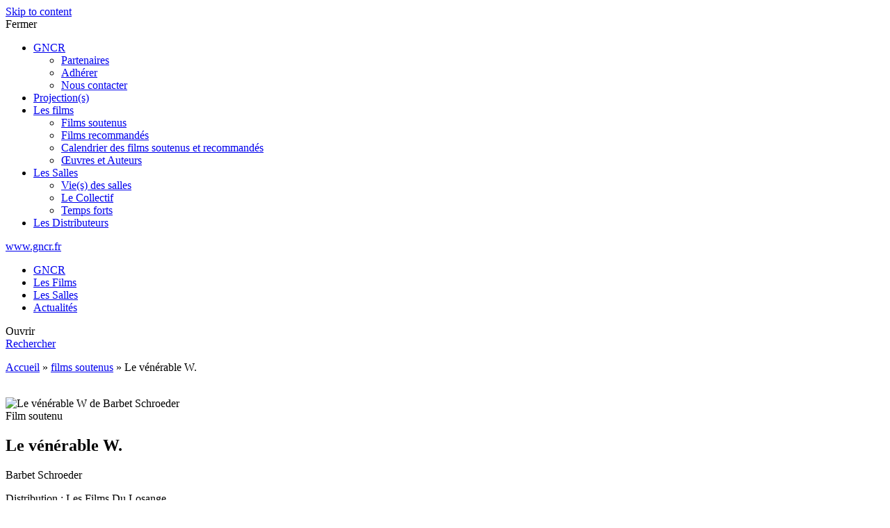

--- FILE ---
content_type: text/html; charset=UTF-8
request_url: https://www.gncr.fr/?films-soutenus=le-venerable-w
body_size: 20881
content:
<!doctype html>
<html lang="fr-FR">
<head>
	<meta charset="UTF-8">
	<meta name="viewport" content="width=device-width, initial-scale=1">
	<link rel="profile" href="https://gmpg.org/xfn/11">

	<meta name='robots' content='index, follow, max-image-preview:large, max-snippet:-1, max-video-preview:-1' />
	<style>img:is([sizes="auto" i], [sizes^="auto," i]) { contain-intrinsic-size: 3000px 1500px }</style>
	
	<!-- This site is optimized with the Yoast SEO plugin v25.9 - https://yoast.com/wordpress/plugins/seo/ -->
	<title>Le vénérable W. - www.gncr.fr</title>
	<link rel="canonical" href="https://www.gncr.fr/?films-soutenus=le-venerable-w" />
	<meta property="og:locale" content="fr_FR" />
	<meta property="og:type" content="article" />
	<meta property="og:title" content="Le vénérable W. - www.gncr.fr" />
	<meta property="og:description" content="En Birmanie, le « Vénérable W. » est un moine bouddhiste très influent. Partir à sa rencontre, c’est se retrouver au cœur du racisme quotidien, et observer comment l&rsquo;islamophobie et le discours haineux se transforment en violence et en destruction. Pourtant nous sommes dans un pays où 90% de la population est bouddhiste, religion fondée [&hellip;]" />
	<meta property="og:url" content="https://www.gncr.fr/?films-soutenus=le-venerable-w" />
	<meta property="og:site_name" content="www.gncr.fr" />
	<meta property="og:image" content="https://www.gncr.fr/wp-content/uploads/2020/02/venerableW-3.jpeg" />
	<meta property="og:image:width" content="1600" />
	<meta property="og:image:height" content="900" />
	<meta property="og:image:type" content="image/jpeg" />
	<meta name="twitter:card" content="summary_large_image" />
	<meta name="twitter:label1" content="Durée de lecture estimée" />
	<meta name="twitter:data1" content="16 minutes" />
	<script type="application/ld+json" class="yoast-schema-graph">{"@context":"https://schema.org","@graph":[{"@type":"WebPage","@id":"https://www.gncr.fr/?films-soutenus=le-venerable-w","url":"https://www.gncr.fr/?films-soutenus=le-venerable-w","name":"Le vénérable W. - www.gncr.fr","isPartOf":{"@id":"https://www.gncr.fr/#website"},"primaryImageOfPage":{"@id":"https://www.gncr.fr/?films-soutenus=le-venerable-w#primaryimage"},"image":{"@id":"https://www.gncr.fr/?films-soutenus=le-venerable-w#primaryimage"},"thumbnailUrl":"https://www.gncr.fr/wp-content/uploads/2020/02/venerableW-3.jpeg","datePublished":"2020-02-20T16:06:23+00:00","breadcrumb":{"@id":"https://www.gncr.fr/?films-soutenus=le-venerable-w#breadcrumb"},"inLanguage":"fr-FR","potentialAction":[{"@type":"ReadAction","target":["https://www.gncr.fr/?films-soutenus=le-venerable-w"]}]},{"@type":"ImageObject","inLanguage":"fr-FR","@id":"https://www.gncr.fr/?films-soutenus=le-venerable-w#primaryimage","url":"https://www.gncr.fr/wp-content/uploads/2020/02/venerableW-3.jpeg","contentUrl":"https://www.gncr.fr/wp-content/uploads/2020/02/venerableW-3.jpeg","width":1600,"height":900},{"@type":"BreadcrumbList","@id":"https://www.gncr.fr/?films-soutenus=le-venerable-w#breadcrumb","itemListElement":[{"@type":"ListItem","position":1,"name":"Accueil","item":"https://www.gncr.fr/"},{"@type":"ListItem","position":2,"name":"films soutenus","item":"https://www.gncr.fr/?post_type=films-soutenus"},{"@type":"ListItem","position":3,"name":"Le vénérable W."}]},{"@type":"WebSite","@id":"https://www.gncr.fr/#website","url":"https://www.gncr.fr/","name":"www.gncr.fr","description":"Un site utilisant WordPress","potentialAction":[{"@type":"SearchAction","target":{"@type":"EntryPoint","urlTemplate":"https://www.gncr.fr/?s={search_term_string}"},"query-input":{"@type":"PropertyValueSpecification","valueRequired":true,"valueName":"search_term_string"}}],"inLanguage":"fr-FR"}]}</script>
	<!-- / Yoast SEO plugin. -->


<link rel='dns-prefetch' href='//www.gncr.fr' />
<link rel="alternate" type="application/rss+xml" title="www.gncr.fr &raquo; Flux" href="https://www.gncr.fr/feed/" />
<link rel="alternate" type="application/rss+xml" title="www.gncr.fr &raquo; Flux des commentaires" href="https://www.gncr.fr/comments/feed/" />
<script type="text/javascript">
/* <![CDATA[ */
window._wpemojiSettings = {"baseUrl":"https:\/\/s.w.org\/images\/core\/emoji\/16.0.1\/72x72\/","ext":".png","svgUrl":"https:\/\/s.w.org\/images\/core\/emoji\/16.0.1\/svg\/","svgExt":".svg","source":{"concatemoji":"https:\/\/www.gncr.fr\/wp-includes\/js\/wp-emoji-release.min.js?ver=6.8.2"}};
/*! This file is auto-generated */
!function(s,n){var o,i,e;function c(e){try{var t={supportTests:e,timestamp:(new Date).valueOf()};sessionStorage.setItem(o,JSON.stringify(t))}catch(e){}}function p(e,t,n){e.clearRect(0,0,e.canvas.width,e.canvas.height),e.fillText(t,0,0);var t=new Uint32Array(e.getImageData(0,0,e.canvas.width,e.canvas.height).data),a=(e.clearRect(0,0,e.canvas.width,e.canvas.height),e.fillText(n,0,0),new Uint32Array(e.getImageData(0,0,e.canvas.width,e.canvas.height).data));return t.every(function(e,t){return e===a[t]})}function u(e,t){e.clearRect(0,0,e.canvas.width,e.canvas.height),e.fillText(t,0,0);for(var n=e.getImageData(16,16,1,1),a=0;a<n.data.length;a++)if(0!==n.data[a])return!1;return!0}function f(e,t,n,a){switch(t){case"flag":return n(e,"\ud83c\udff3\ufe0f\u200d\u26a7\ufe0f","\ud83c\udff3\ufe0f\u200b\u26a7\ufe0f")?!1:!n(e,"\ud83c\udde8\ud83c\uddf6","\ud83c\udde8\u200b\ud83c\uddf6")&&!n(e,"\ud83c\udff4\udb40\udc67\udb40\udc62\udb40\udc65\udb40\udc6e\udb40\udc67\udb40\udc7f","\ud83c\udff4\u200b\udb40\udc67\u200b\udb40\udc62\u200b\udb40\udc65\u200b\udb40\udc6e\u200b\udb40\udc67\u200b\udb40\udc7f");case"emoji":return!a(e,"\ud83e\udedf")}return!1}function g(e,t,n,a){var r="undefined"!=typeof WorkerGlobalScope&&self instanceof WorkerGlobalScope?new OffscreenCanvas(300,150):s.createElement("canvas"),o=r.getContext("2d",{willReadFrequently:!0}),i=(o.textBaseline="top",o.font="600 32px Arial",{});return e.forEach(function(e){i[e]=t(o,e,n,a)}),i}function t(e){var t=s.createElement("script");t.src=e,t.defer=!0,s.head.appendChild(t)}"undefined"!=typeof Promise&&(o="wpEmojiSettingsSupports",i=["flag","emoji"],n.supports={everything:!0,everythingExceptFlag:!0},e=new Promise(function(e){s.addEventListener("DOMContentLoaded",e,{once:!0})}),new Promise(function(t){var n=function(){try{var e=JSON.parse(sessionStorage.getItem(o));if("object"==typeof e&&"number"==typeof e.timestamp&&(new Date).valueOf()<e.timestamp+604800&&"object"==typeof e.supportTests)return e.supportTests}catch(e){}return null}();if(!n){if("undefined"!=typeof Worker&&"undefined"!=typeof OffscreenCanvas&&"undefined"!=typeof URL&&URL.createObjectURL&&"undefined"!=typeof Blob)try{var e="postMessage("+g.toString()+"("+[JSON.stringify(i),f.toString(),p.toString(),u.toString()].join(",")+"));",a=new Blob([e],{type:"text/javascript"}),r=new Worker(URL.createObjectURL(a),{name:"wpTestEmojiSupports"});return void(r.onmessage=function(e){c(n=e.data),r.terminate(),t(n)})}catch(e){}c(n=g(i,f,p,u))}t(n)}).then(function(e){for(var t in e)n.supports[t]=e[t],n.supports.everything=n.supports.everything&&n.supports[t],"flag"!==t&&(n.supports.everythingExceptFlag=n.supports.everythingExceptFlag&&n.supports[t]);n.supports.everythingExceptFlag=n.supports.everythingExceptFlag&&!n.supports.flag,n.DOMReady=!1,n.readyCallback=function(){n.DOMReady=!0}}).then(function(){return e}).then(function(){var e;n.supports.everything||(n.readyCallback(),(e=n.source||{}).concatemoji?t(e.concatemoji):e.wpemoji&&e.twemoji&&(t(e.twemoji),t(e.wpemoji)))}))}((window,document),window._wpemojiSettings);
/* ]]> */
</script>
<style id='wp-emoji-styles-inline-css' type='text/css'>

	img.wp-smiley, img.emoji {
		display: inline !important;
		border: none !important;
		box-shadow: none !important;
		height: 1em !important;
		width: 1em !important;
		margin: 0 0.07em !important;
		vertical-align: -0.1em !important;
		background: none !important;
		padding: 0 !important;
	}
</style>
<link rel='stylesheet' id='wp-block-library-css' href='https://www.gncr.fr/wp-includes/css/dist/block-library/style.min.css?ver=6.8.2' type='text/css' media='all' />
<style id='classic-theme-styles-inline-css' type='text/css'>
/*! This file is auto-generated */
.wp-block-button__link{color:#fff;background-color:#32373c;border-radius:9999px;box-shadow:none;text-decoration:none;padding:calc(.667em + 2px) calc(1.333em + 2px);font-size:1.125em}.wp-block-file__button{background:#32373c;color:#fff;text-decoration:none}
</style>
<style id='global-styles-inline-css' type='text/css'>
:root{--wp--preset--aspect-ratio--square: 1;--wp--preset--aspect-ratio--4-3: 4/3;--wp--preset--aspect-ratio--3-4: 3/4;--wp--preset--aspect-ratio--3-2: 3/2;--wp--preset--aspect-ratio--2-3: 2/3;--wp--preset--aspect-ratio--16-9: 16/9;--wp--preset--aspect-ratio--9-16: 9/16;--wp--preset--color--black: #000000;--wp--preset--color--cyan-bluish-gray: #abb8c3;--wp--preset--color--white: #ffffff;--wp--preset--color--pale-pink: #f78da7;--wp--preset--color--vivid-red: #cf2e2e;--wp--preset--color--luminous-vivid-orange: #ff6900;--wp--preset--color--luminous-vivid-amber: #fcb900;--wp--preset--color--light-green-cyan: #7bdcb5;--wp--preset--color--vivid-green-cyan: #00d084;--wp--preset--color--pale-cyan-blue: #8ed1fc;--wp--preset--color--vivid-cyan-blue: #0693e3;--wp--preset--color--vivid-purple: #9b51e0;--wp--preset--color--blue-primary: #00519e;--wp--preset--color--blue-secondary: #285FC7;--wp--preset--color--blue-hover: #30C5FF;--wp--preset--color--soutenu: #439CF0;--wp--preset--color--recommande: #579AD9;--wp--preset--gradient--vivid-cyan-blue-to-vivid-purple: linear-gradient(135deg,rgba(6,147,227,1) 0%,rgb(155,81,224) 100%);--wp--preset--gradient--light-green-cyan-to-vivid-green-cyan: linear-gradient(135deg,rgb(122,220,180) 0%,rgb(0,208,130) 100%);--wp--preset--gradient--luminous-vivid-amber-to-luminous-vivid-orange: linear-gradient(135deg,rgba(252,185,0,1) 0%,rgba(255,105,0,1) 100%);--wp--preset--gradient--luminous-vivid-orange-to-vivid-red: linear-gradient(135deg,rgba(255,105,0,1) 0%,rgb(207,46,46) 100%);--wp--preset--gradient--very-light-gray-to-cyan-bluish-gray: linear-gradient(135deg,rgb(238,238,238) 0%,rgb(169,184,195) 100%);--wp--preset--gradient--cool-to-warm-spectrum: linear-gradient(135deg,rgb(74,234,220) 0%,rgb(151,120,209) 20%,rgb(207,42,186) 40%,rgb(238,44,130) 60%,rgb(251,105,98) 80%,rgb(254,248,76) 100%);--wp--preset--gradient--blush-light-purple: linear-gradient(135deg,rgb(255,206,236) 0%,rgb(152,150,240) 100%);--wp--preset--gradient--blush-bordeaux: linear-gradient(135deg,rgb(254,205,165) 0%,rgb(254,45,45) 50%,rgb(107,0,62) 100%);--wp--preset--gradient--luminous-dusk: linear-gradient(135deg,rgb(255,203,112) 0%,rgb(199,81,192) 50%,rgb(65,88,208) 100%);--wp--preset--gradient--pale-ocean: linear-gradient(135deg,rgb(255,245,203) 0%,rgb(182,227,212) 50%,rgb(51,167,181) 100%);--wp--preset--gradient--electric-grass: linear-gradient(135deg,rgb(202,248,128) 0%,rgb(113,206,126) 100%);--wp--preset--gradient--midnight: linear-gradient(135deg,rgb(2,3,129) 0%,rgb(40,116,252) 100%);--wp--preset--font-size--small: 13px;--wp--preset--font-size--medium: 20px;--wp--preset--font-size--large: 36px;--wp--preset--font-size--x-large: 42px;--wp--preset--spacing--20: 0.44rem;--wp--preset--spacing--30: 0.67rem;--wp--preset--spacing--40: 1rem;--wp--preset--spacing--50: 1.5rem;--wp--preset--spacing--60: 2.25rem;--wp--preset--spacing--70: 3.38rem;--wp--preset--spacing--80: 5.06rem;--wp--preset--shadow--natural: 6px 6px 9px rgba(0, 0, 0, 0.2);--wp--preset--shadow--deep: 12px 12px 50px rgba(0, 0, 0, 0.4);--wp--preset--shadow--sharp: 6px 6px 0px rgba(0, 0, 0, 0.2);--wp--preset--shadow--outlined: 6px 6px 0px -3px rgba(255, 255, 255, 1), 6px 6px rgba(0, 0, 0, 1);--wp--preset--shadow--crisp: 6px 6px 0px rgba(0, 0, 0, 1);}:where(.is-layout-flex){gap: 0.5em;}:where(.is-layout-grid){gap: 0.5em;}body .is-layout-flex{display: flex;}.is-layout-flex{flex-wrap: wrap;align-items: center;}.is-layout-flex > :is(*, div){margin: 0;}body .is-layout-grid{display: grid;}.is-layout-grid > :is(*, div){margin: 0;}:where(.wp-block-columns.is-layout-flex){gap: 2em;}:where(.wp-block-columns.is-layout-grid){gap: 2em;}:where(.wp-block-post-template.is-layout-flex){gap: 1.25em;}:where(.wp-block-post-template.is-layout-grid){gap: 1.25em;}.has-black-color{color: var(--wp--preset--color--black) !important;}.has-cyan-bluish-gray-color{color: var(--wp--preset--color--cyan-bluish-gray) !important;}.has-white-color{color: var(--wp--preset--color--white) !important;}.has-pale-pink-color{color: var(--wp--preset--color--pale-pink) !important;}.has-vivid-red-color{color: var(--wp--preset--color--vivid-red) !important;}.has-luminous-vivid-orange-color{color: var(--wp--preset--color--luminous-vivid-orange) !important;}.has-luminous-vivid-amber-color{color: var(--wp--preset--color--luminous-vivid-amber) !important;}.has-light-green-cyan-color{color: var(--wp--preset--color--light-green-cyan) !important;}.has-vivid-green-cyan-color{color: var(--wp--preset--color--vivid-green-cyan) !important;}.has-pale-cyan-blue-color{color: var(--wp--preset--color--pale-cyan-blue) !important;}.has-vivid-cyan-blue-color{color: var(--wp--preset--color--vivid-cyan-blue) !important;}.has-vivid-purple-color{color: var(--wp--preset--color--vivid-purple) !important;}.has-black-background-color{background-color: var(--wp--preset--color--black) !important;}.has-cyan-bluish-gray-background-color{background-color: var(--wp--preset--color--cyan-bluish-gray) !important;}.has-white-background-color{background-color: var(--wp--preset--color--white) !important;}.has-pale-pink-background-color{background-color: var(--wp--preset--color--pale-pink) !important;}.has-vivid-red-background-color{background-color: var(--wp--preset--color--vivid-red) !important;}.has-luminous-vivid-orange-background-color{background-color: var(--wp--preset--color--luminous-vivid-orange) !important;}.has-luminous-vivid-amber-background-color{background-color: var(--wp--preset--color--luminous-vivid-amber) !important;}.has-light-green-cyan-background-color{background-color: var(--wp--preset--color--light-green-cyan) !important;}.has-vivid-green-cyan-background-color{background-color: var(--wp--preset--color--vivid-green-cyan) !important;}.has-pale-cyan-blue-background-color{background-color: var(--wp--preset--color--pale-cyan-blue) !important;}.has-vivid-cyan-blue-background-color{background-color: var(--wp--preset--color--vivid-cyan-blue) !important;}.has-vivid-purple-background-color{background-color: var(--wp--preset--color--vivid-purple) !important;}.has-black-border-color{border-color: var(--wp--preset--color--black) !important;}.has-cyan-bluish-gray-border-color{border-color: var(--wp--preset--color--cyan-bluish-gray) !important;}.has-white-border-color{border-color: var(--wp--preset--color--white) !important;}.has-pale-pink-border-color{border-color: var(--wp--preset--color--pale-pink) !important;}.has-vivid-red-border-color{border-color: var(--wp--preset--color--vivid-red) !important;}.has-luminous-vivid-orange-border-color{border-color: var(--wp--preset--color--luminous-vivid-orange) !important;}.has-luminous-vivid-amber-border-color{border-color: var(--wp--preset--color--luminous-vivid-amber) !important;}.has-light-green-cyan-border-color{border-color: var(--wp--preset--color--light-green-cyan) !important;}.has-vivid-green-cyan-border-color{border-color: var(--wp--preset--color--vivid-green-cyan) !important;}.has-pale-cyan-blue-border-color{border-color: var(--wp--preset--color--pale-cyan-blue) !important;}.has-vivid-cyan-blue-border-color{border-color: var(--wp--preset--color--vivid-cyan-blue) !important;}.has-vivid-purple-border-color{border-color: var(--wp--preset--color--vivid-purple) !important;}.has-vivid-cyan-blue-to-vivid-purple-gradient-background{background: var(--wp--preset--gradient--vivid-cyan-blue-to-vivid-purple) !important;}.has-light-green-cyan-to-vivid-green-cyan-gradient-background{background: var(--wp--preset--gradient--light-green-cyan-to-vivid-green-cyan) !important;}.has-luminous-vivid-amber-to-luminous-vivid-orange-gradient-background{background: var(--wp--preset--gradient--luminous-vivid-amber-to-luminous-vivid-orange) !important;}.has-luminous-vivid-orange-to-vivid-red-gradient-background{background: var(--wp--preset--gradient--luminous-vivid-orange-to-vivid-red) !important;}.has-very-light-gray-to-cyan-bluish-gray-gradient-background{background: var(--wp--preset--gradient--very-light-gray-to-cyan-bluish-gray) !important;}.has-cool-to-warm-spectrum-gradient-background{background: var(--wp--preset--gradient--cool-to-warm-spectrum) !important;}.has-blush-light-purple-gradient-background{background: var(--wp--preset--gradient--blush-light-purple) !important;}.has-blush-bordeaux-gradient-background{background: var(--wp--preset--gradient--blush-bordeaux) !important;}.has-luminous-dusk-gradient-background{background: var(--wp--preset--gradient--luminous-dusk) !important;}.has-pale-ocean-gradient-background{background: var(--wp--preset--gradient--pale-ocean) !important;}.has-electric-grass-gradient-background{background: var(--wp--preset--gradient--electric-grass) !important;}.has-midnight-gradient-background{background: var(--wp--preset--gradient--midnight) !important;}.has-small-font-size{font-size: var(--wp--preset--font-size--small) !important;}.has-medium-font-size{font-size: var(--wp--preset--font-size--medium) !important;}.has-large-font-size{font-size: var(--wp--preset--font-size--large) !important;}.has-x-large-font-size{font-size: var(--wp--preset--font-size--x-large) !important;}
:where(.wp-block-post-template.is-layout-flex){gap: 1.25em;}:where(.wp-block-post-template.is-layout-grid){gap: 1.25em;}
:where(.wp-block-columns.is-layout-flex){gap: 2em;}:where(.wp-block-columns.is-layout-grid){gap: 2em;}
:root :where(.wp-block-pullquote){font-size: 1.5em;line-height: 1.6;}
</style>
<link rel='stylesheet' id='cookie-notice-front-css' href='https://www.gncr.fr/wp-content/plugins/cookie-notice/css/front.min.css?ver=2.5.7' type='text/css' media='all' />
<link rel='stylesheet' id='responsive-lightbox-magnific-css' href='https://www.gncr.fr/wp-content/plugins/responsive-lightbox/assets/magnific/magnific-popup.min.css?ver=1.2.0' type='text/css' media='all' />
<link rel='stylesheet' id='gncr-style-css' href='https://www.gncr.fr/wp-content/themes/gncr/style.css?ver=6.8.2' type='text/css' media='all' />
<link rel='stylesheet' id='tablepress-default-css' href='https://www.gncr.fr/wp-content/plugins/tablepress/css/build/default.css?ver=3.2.1' type='text/css' media='all' />
<script type="text/javascript" id="cookie-notice-front-js-before">
/* <![CDATA[ */
var cnArgs = {"ajaxUrl":"https:\/\/www.gncr.fr\/wp-admin\/admin-ajax.php","nonce":"4e0e049250","hideEffect":"fade","position":"bottom","onScroll":false,"onScrollOffset":100,"onClick":false,"cookieName":"cookie_notice_accepted","cookieTime":2592000,"cookieTimeRejected":2592000,"globalCookie":false,"redirection":false,"cache":false,"revokeCookies":false,"revokeCookiesOpt":"automatic"};
/* ]]> */
</script>
<script type="text/javascript" src="https://www.gncr.fr/wp-content/plugins/cookie-notice/js/front.min.js?ver=2.5.7" id="cookie-notice-front-js"></script>
<script type="text/javascript" src="https://www.gncr.fr/wp-includes/js/jquery/jquery.min.js?ver=3.7.1" id="jquery-core-js"></script>
<script type="text/javascript" src="https://www.gncr.fr/wp-includes/js/jquery/jquery-migrate.min.js?ver=3.4.1" id="jquery-migrate-js"></script>
<script type="text/javascript" src="https://www.gncr.fr/wp-content/plugins/responsive-lightbox/assets/magnific/jquery.magnific-popup.min.js?ver=1.2.0" id="responsive-lightbox-magnific-js"></script>
<script type="text/javascript" src="https://www.gncr.fr/wp-includes/js/underscore.min.js?ver=1.13.7" id="underscore-js"></script>
<script type="text/javascript" src="https://www.gncr.fr/wp-content/plugins/responsive-lightbox/assets/infinitescroll/infinite-scroll.pkgd.min.js?ver=4.0.1" id="responsive-lightbox-infinite-scroll-js"></script>
<script type="text/javascript" id="responsive-lightbox-js-before">
/* <![CDATA[ */
var rlArgs = {"script":"magnific","selector":"lightbox","customEvents":"","activeGalleries":true,"disableOn":0,"midClick":true,"preloader":true,"closeOnContentClick":true,"closeOnBgClick":true,"closeBtnInside":true,"showCloseBtn":true,"enableEscapeKey":true,"alignTop":false,"fixedContentPos":"auto","fixedBgPos":"auto","autoFocusLast":true,"woocommerce_gallery":false,"ajaxurl":"https:\/\/www.gncr.fr\/wp-admin\/admin-ajax.php","nonce":"4023c314ed","preview":false,"postId":1041,"scriptExtension":false};
/* ]]> */
</script>
<script type="text/javascript" src="https://www.gncr.fr/wp-content/plugins/responsive-lightbox/js/front.js?ver=2.5.3" id="responsive-lightbox-js"></script>
<link rel="https://api.w.org/" href="https://www.gncr.fr/wp-json/" /><link rel="alternate" title="JSON" type="application/json" href="https://www.gncr.fr/wp-json/wp/v2/films-soutenus/1041" /><link rel="EditURI" type="application/rsd+xml" title="RSD" href="https://www.gncr.fr/xmlrpc.php?rsd" />
<meta name="generator" content="WordPress 6.8.2" />
<link rel='shortlink' href='https://www.gncr.fr/?p=1041' />
<link rel="alternate" title="oEmbed (JSON)" type="application/json+oembed" href="https://www.gncr.fr/wp-json/oembed/1.0/embed?url=https%3A%2F%2Fwww.gncr.fr%2F%3Ffilms-soutenus%3Dle-venerable-w" />
<link rel="alternate" title="oEmbed (XML)" type="text/xml+oembed" href="https://www.gncr.fr/wp-json/oembed/1.0/embed?url=https%3A%2F%2Fwww.gncr.fr%2F%3Ffilms-soutenus%3Dle-venerable-w&#038;format=xml" />
<link rel="icon" href="https://www.gncr.fr/wp-content/uploads/2025/12/cropped-ico-gncr-32x32.png" sizes="32x32" />
<link rel="icon" href="https://www.gncr.fr/wp-content/uploads/2025/12/cropped-ico-gncr-192x192.png" sizes="192x192" />
<link rel="apple-touch-icon" href="https://www.gncr.fr/wp-content/uploads/2025/12/cropped-ico-gncr-180x180.png" />
<meta name="msapplication-TileImage" content="https://www.gncr.fr/wp-content/uploads/2025/12/cropped-ico-gncr-270x270.png" />
		<style type="text/css" id="wp-custom-css">
			body{overflow-x:hidden}		</style>
		</head>

<body class="wp-singular films-soutenus-template-default single single-films-soutenus postid-1041 wp-theme-gncr cookies-not-set" id="body">

<!-- <div class="cursor"></div> -->

<div id="page" class="site">
	<a class="skip-link screen-reader-text" href="#content">Skip to content</a>
	
	<!-- mega menu -->
	<nav id="overlay">
		<div id="close-menu">
			<a  class="menu-btn close" >Fermer</a>
		</div>
		<div class="menu-full-menu-container"><ul id="fullmenu" class="menu"><li id="menu-item-112" class="menu-item menu-item-type-post_type menu-item-object-page menu-item-has-children menu-item-112"><a href="https://www.gncr.fr/presentation-du-gncr/">GNCR</a>
<ul class="sub-menu">
	<li id="menu-item-3607" class="menu-item menu-item-type-post_type menu-item-object-page menu-item-3607"><a href="https://www.gncr.fr/presentation-du-gncr/partenaires-du-gncr/">Partenaires</a></li>
	<li id="menu-item-3486" class="menu-item menu-item-type-post_type menu-item-object-page menu-item-3486"><a href="https://www.gncr.fr/presentation-du-gncr/adherer-au-gncr/">Adhérer</a></li>
	<li id="menu-item-3606" class="menu-item menu-item-type-post_type menu-item-object-page menu-item-3606"><a href="https://www.gncr.fr/presentation-du-gncr/contact/">Nous contacter</a></li>
</ul>
</li>
<li id="menu-item-3609" class="menu-item menu-item-type-taxonomy menu-item-object-category menu-item-3609"><a href="https://www.gncr.fr/category/projections/">Projection(s)</a></li>
<li id="menu-item-116" class="menu-item menu-item-type-post_type menu-item-object-page menu-item-has-children menu-item-116"><a href="https://www.gncr.fr/films/">Les films</a>
<ul class="sub-menu">
	<li id="menu-item-117" class="menu-item menu-item-type-custom menu-item-object-custom menu-item-117"><a href="/?post_type=films-soutenus">Films soutenus</a></li>
	<li id="menu-item-118" class="menu-item menu-item-type-custom menu-item-object-custom menu-item-118"><a href="/?post_type=films-recommandes">Films recommandés</a></li>
	<li id="menu-item-3610" class="menu-item menu-item-type-post_type menu-item-object-page menu-item-3610"><a href="https://www.gncr.fr/films/calendrier-des-films-soutenus-et-recommandes/">Calendrier des films soutenus et recommandés</a></li>
	<li id="menu-item-120" class="menu-item menu-item-type-taxonomy menu-item-object-category menu-item-120"><a href="https://www.gncr.fr/category/oeuvres-et-auteurs/">Œuvres et Auteurs</a></li>
</ul>
</li>
<li id="menu-item-122" class="menu-item menu-item-type-post_type menu-item-object-page menu-item-has-children menu-item-122"><a href="https://www.gncr.fr/les-salles/">Les Salles</a>
<ul class="sub-menu">
	<li id="menu-item-130" class="menu-item menu-item-type-taxonomy menu-item-object-category menu-item-130"><a href="https://www.gncr.fr/category/vie-des-salles/">Vie(s) des salles</a></li>
	<li id="menu-item-3626" class="menu-item menu-item-type-taxonomy menu-item-object-category menu-item-3626"><a href="https://www.gncr.fr/category/collectif/">Le Collectif</a></li>
	<li id="menu-item-3682" class="menu-item menu-item-type-taxonomy menu-item-object-category menu-item-3682"><a href="https://www.gncr.fr/category/temps-forts/">Temps forts</a></li>
</ul>
</li>
<li id="menu-item-115" class="menu-item menu-item-type-post_type menu-item-object-page menu-item-115"><a href="https://www.gncr.fr/base-des-distributeurs/">Les Distributeurs</a></li>
</ul></div>	</nav>

	<header id="masthead" class="site-header">
		<div class="site-branding">
							<p ><a class="site-title" href="https://www.gncr.fr/" rel="home">www.gncr.fr</a></p>
						</div><!-- .site-branding -->

		<nav id="site-navigation" class="main-navigation">
			
		<!-- menu principal -->
			<div class="menu-menu-principal-container"><ul id="mainmenu" class="menu"><li id="menu-item-20" class="menu-item menu-item-type-post_type menu-item-object-page menu-item-20"><a href="https://www.gncr.fr/presentation-du-gncr/">GNCR</a></li>
<li id="menu-item-21" class="menu-item menu-item-type-post_type menu-item-object-page menu-item-21"><a href="https://www.gncr.fr/films/">Les Films</a></li>
<li id="menu-item-22" class="menu-item menu-item-type-post_type menu-item-object-page menu-item-22"><a href="https://www.gncr.fr/les-salles/">Les Salles</a></li>
<li id="menu-item-19" class="menu-item menu-item-type-post_type menu-item-object-page current_page_parent menu-item-19"><a href="https://www.gncr.fr/actualites/">Actualités</a></li>
</ul></div>
			<!-- bouton open mega menu -->
			<div id="open-menu">
				<a  class="menu-btn open" >Ouvrir</a>
			</div>

			<!-- menu page reseaux sociaux -->
						
			<!-- bouton vers la page recherche -->
			<div id="search">
				<a class="search-btn" href="/recherche/" title="Rechercher dans le site">Rechercher</a>
			</div>

			

		</nav><!-- #site-navigation -->

	</header><!-- #masthead -->
	
	<div id="content" class="site-content">

	<!-- breadcrumb -->
			<p id="breadcrumbs"><span><span><a href="https://www.gncr.fr/">Accueil</a></span> » <span><a href="https://www.gncr.fr/?post_type=films-soutenus">films soutenus</a></span> » <span class="breadcrumb_last" aria-current="page">Le vénérable W.</span></span></p>	



	<div id="primary" class="content-area film-fiche">
		<main id="main" class="site-main">
            
                
			<article id="post-1041" class="post-1041 films-soutenus type-films-soutenus status-publish has-post-thumbnail hentry date_films_soutenu-29">
			
				<div class="illustration-wrapper">
											
			<div class="post-thumbnail">
				<img width="1600" height="900" src="https://www.gncr.fr/wp-content/uploads/2020/02/venerableW-3.jpeg" class="attachment-post-thumbnail size-post-thumbnail wp-post-image" alt="" decoding="async" fetchpriority="high" srcset="https://www.gncr.fr/wp-content/uploads/2020/02/venerableW-3.jpeg 1600w, https://www.gncr.fr/wp-content/uploads/2020/02/venerableW-3-300x169.jpeg 300w, https://www.gncr.fr/wp-content/uploads/2020/02/venerableW-3-1024x576.jpeg 1024w, https://www.gncr.fr/wp-content/uploads/2020/02/venerableW-3-768x432.jpeg 768w, https://www.gncr.fr/wp-content/uploads/2020/02/venerableW-3-1536x864.jpeg 1536w" sizes="(max-width: 1600px) 100vw, 1600px" />			</div><!-- .post-thumbnail -->

											</div>


                <header class="entry-header">
                    							<img class="poster" src="https://www.gncr.fr/wp-content/uploads/2020/02/affiche-venerableW_1.jpg" alt="Le vénérable W de Barbet Schroeder" />
				                        
					<div class="title">
						<span class="type-film drawline">Film soutenu</span>
						<h1 class="entry-title">Le vénérable W.</h1>
						<p class="film_realisateur">Barbet Schroeder</p>             
                        
                                                    <p class="film_distribution">Distribution : Les Films Du Losange</p>
					                           
					   							<p class="film_date_de_sortie">Date de sortie : 09/06/2017</p>
					   
						<p class="film_autres_informations">France, Suisse – 1h40 – Couleur – 1.85 – Son 5.1 </p>
						

					</div>
                </header><!-- .entry-header -->
    
                <div class="entry-content">
                    
<div class="wp-block-columns is-layout-flex wp-container-core-columns-is-layout-9d6595d7 wp-block-columns-is-layout-flex">
<div class="wp-block-column is-layout-flow wp-block-column-is-layout-flow" style="flex-basis:66.66%">
<p style="color:#00519e" class="has-text-color has-medium-font-size">En Birmanie, le « Vénérable W. » est un moine bouddhiste très  influent. Partir à sa rencontre, c’est se retrouver au cœur du racisme  quotidien, et observer comment l&rsquo;islamophobie et le discours haineux se  transforment en violence et en destruction. Pourtant nous sommes dans un  pays où 90% de la population est bouddhiste, religion fondée sur un  mode de vie pacifique, tolérant et non-violent.</p>



<p class="has-small-font-size"><strong>Sélection officielle – Scéance spéciale – Festival de Cannes 2017</strong></p>
</div>



<div class="wp-block-column is-layout-flow wp-block-column-is-layout-flow" style="flex-basis:33.33%">
<p class="has-small-font-size"><strong>Image</strong> Victoria Clay Mendoza •<strong> Montage</strong> Nelly Quettier • <strong>Musique</strong> Jorge Arriagada • <strong>Petite Voix Bouddhiste</strong> Bulle Ogier • <strong>Mixage</strong> Florian Eidenbenz • Produit Par Margaret Menegoz (Paris) Et Lionel Baier (Lausanne) • <strong>Une Coproduction Franco-Suisse</strong> Les Films Du Losange Et Bande A Part Films • <strong>En Coproduction</strong> Arte France Cinéma, Rts – Radio Télévision Suisse, Srg Ssr • <strong>Avec La Participation De</strong> Arte France, Ciné + • <strong>Avec Le Soutien Du</strong> Centre National Du Cinéma Et De L’image Animée, Office Fédéral De La Culture (Dfi- Suisse), Cinéforom, Loterie Romande</p>
</div>
</div>



<figure class="wp-block-gallery columns-3 is-cropped wp-block-gallery-1 is-layout-flex wp-block-gallery-is-layout-flex"><ul class="blocks-gallery-grid"><li class="blocks-gallery-item"><figure><img decoding="async" width="1024" height="576" src="https://gncr-recette.mazedia.fr/wp-content/uploads/2020/02/venerableW-1-1024x576.jpeg" alt="" data-id="1042" data-full-url="https://gncr-recette.mazedia.fr/wp-content/uploads/2020/02/venerableW-1.jpeg" data-link="https://gncr-recette.mazedia.fr/?attachment_id=1042" class="wp-image-1042" srcset="https://www.gncr.fr/wp-content/uploads/2020/02/venerableW-1-1024x576.jpeg 1024w, https://www.gncr.fr/wp-content/uploads/2020/02/venerableW-1-300x169.jpeg 300w, https://www.gncr.fr/wp-content/uploads/2020/02/venerableW-1-768x432.jpeg 768w, https://www.gncr.fr/wp-content/uploads/2020/02/venerableW-1-1536x864.jpeg 1536w, https://www.gncr.fr/wp-content/uploads/2020/02/venerableW-1.jpeg 1600w" sizes="(max-width: 1024px) 100vw, 1024px" /></figure></li><li class="blocks-gallery-item"><figure><img decoding="async" width="1024" height="576" src="https://gncr-recette.mazedia.fr/wp-content/uploads/2020/02/venerableW-2-1024x576.jpeg" alt="" data-id="1043" data-full-url="https://gncr-recette.mazedia.fr/wp-content/uploads/2020/02/venerableW-2.jpeg" data-link="https://gncr-recette.mazedia.fr/?attachment_id=1043" class="wp-image-1043" srcset="https://www.gncr.fr/wp-content/uploads/2020/02/venerableW-2-1024x576.jpeg 1024w, https://www.gncr.fr/wp-content/uploads/2020/02/venerableW-2-300x169.jpeg 300w, https://www.gncr.fr/wp-content/uploads/2020/02/venerableW-2-768x432.jpeg 768w, https://www.gncr.fr/wp-content/uploads/2020/02/venerableW-2-1536x864.jpeg 1536w, https://www.gncr.fr/wp-content/uploads/2020/02/venerableW-2.jpeg 1600w" sizes="(max-width: 1024px) 100vw, 1024px" /></figure></li><li class="blocks-gallery-item"><figure><img loading="lazy" decoding="async" width="1024" height="576" src="https://gncr-recette.mazedia.fr/wp-content/uploads/2020/02/venerableW-3-1024x576.jpeg" alt="" data-id="1044" data-full-url="https://gncr-recette.mazedia.fr/wp-content/uploads/2020/02/venerableW-3.jpeg" data-link="https://gncr-recette.mazedia.fr/?attachment_id=1044" class="wp-image-1044" srcset="https://www.gncr.fr/wp-content/uploads/2020/02/venerableW-3-1024x576.jpeg 1024w, https://www.gncr.fr/wp-content/uploads/2020/02/venerableW-3-300x169.jpeg 300w, https://www.gncr.fr/wp-content/uploads/2020/02/venerableW-3-768x432.jpeg 768w, https://www.gncr.fr/wp-content/uploads/2020/02/venerableW-3-1536x864.jpeg 1536w, https://www.gncr.fr/wp-content/uploads/2020/02/venerableW-3.jpeg 1600w" sizes="auto, (max-width: 1024px) 100vw, 1024px" /></figure></li></ul></figure>



<div class="wp-block-columns is-layout-flex wp-container-core-columns-is-layout-9d6595d7 wp-block-columns-is-layout-flex">
<div class="wp-block-column is-layout-flow wp-block-column-is-layout-flow" style="flex-basis:33.33%">
<h1 class="wp-block-heading">Barbet Schroeder</h1>



<h2 class="wp-block-heading"><strong>Filmographie </strong></h2>



<p>1969 <strong>MORE</strong><br> 1972 <strong>LA VALLÉE</strong><br> 1974 <strong>GÉNÉRAL IDI AMIN DADA</strong><br> 1975<strong> MAÎTRESSE</strong><br> 1977 <strong>KOKO, LE GORILLE QUI PARLE</strong><br> 1982/84 <strong>THE CHARLES BUKOWSKI TAPES</strong><br> (50 vidéos de 4 minutes)<br> 1984 <strong>TRICHEURS</strong><br> 1987 <strong>BARFLY </strong>(<br> 1990 <strong>LE MYSTÈRE VON BÜLOW</strong><br> 1992 <strong>JF PARTAGERAIT APPARTEMENT</strong><br> 1994 <strong>KISS OF DEATH</strong><br> 1995 <strong>BEFORE AND AFTER</strong><br> 1997 <strong>DESPERATE MESURES</strong><br> 2001<strong> LA VIERGE DES TUEURS</strong><br> 2002 <strong>CALCULS MEURTRIERS</strong><br> 2007 <strong>L’AVOCAT DE LA TERREUR JACQUES VERGES</strong><br> 2008 <strong>INJU </strong><br> 2009 <strong>MAD MEN – Saison 3 / Épisode 12  : THE  GROWN-UPS (LE JOUR DE LA MORT DE KENNEDY)</strong><br> 2014 <strong>AMNESIA</strong><br> 2017 <strong>LE VÉNÉRABLE W.</strong><br> 2017 <strong>OÙ EN ÊTES-VOUS BARBET SCHROEDER ?</strong><br> Court-métrage (Ouverture de la Rétrospective Barbet Schroeder au Centre Pompidou)</p>
</div>



<div class="wp-block-column is-layout-flow wp-block-column-is-layout-flow" style="flex-basis:66.66%">
<h1 class="wp-block-heading">ENTRETIEN AVEC BARBET SCHROEDER</h1>



<p>Propos recueillis par Emilie Bickerton</p>



<p><strong>L’origine du film</strong></p>



<p>Pour moi, le bouddhisme est une religion athée, sans dieux, et qui 
permet le pessimisme. Cette pensée m’a toujours fasciné, au point qu’en 
1961, à l’âge de 20 ans, j’ai entrepris un long voyage sur les lieux 
historiques du Bouddha jusqu’au Sri Lanka. Tout change et se transforme 
constamment : c’est l’une des idées fondatrices de la vision bouddhiste 
du monde. Le Bouddha a lui-même annoncé, de son vivant, la fin de sa 
propre doctrine : il a estimé que, 5000 ans plus tard, il n’en resterait
 plus rien&#8230; Aucun chef religieux n’a jamais eu ce courage. C’est 
peut-être pour cela que j’ai toujours considéré le bouddhisme comme l’un
 des trésors les plus précieux de l’Humanité.<br>
	L’idée de ce film a émergé après la relecture, il y a près de deux ans,
 de l’extraordinaire et incontournable Bouddha historique, de Hans 
Wolfgang Schumann, suivi par hasard du Rapport de la Faculté de Droit de
 l’Université de Yale, qui suppliait très officiellement les Nations 
Unies d’intervenir en Birmanie. Le texte énumérait tous les signes d’un 
début de génocide à l’encontre de la minorité musulmane des Rohingyas et
 incriminait plus précisément un mouvement de moines extrémistes. J’ai 
voulu en savoir plus.<br>
	Je suis donc parti sur place, dans la ville la plus bouddhiste du 
monde, Mandalay, qui compte plus de 300 000 moines pour 1 million 
d’habitants. Ces moines sont répartis dans des centaines de monastères à
 travers la ville. Ils suivent tous la tradition du Theravada, qui est 
la plus proche du bouddhisme originel. Je ne suis pas le seul à penser 
le bouddhisme comme l’un des derniers remparts de l’Occident, et pour 
moi sans doute la dernière illusion, la seule religion qui a jusqu’à 
présent su éviter le fanatisme et l’extrémisme. L’idée bouddhiste a 
d’ailleurs pénétré tout l’Occident, depuis la découverte de ses textes 
traditionnels par quelques penseurs au milieu du XIXème siècle, parmi 
lesquels Schopenhauer (qui fut l’un des premiers à les découvrir, en 
1814 lors de son séjour à Weimar chez Goethe et son cercle d’amis). La 
réputation du bouddhisme s’est ensuite étendue en Europe, en 
s’accélérant jusqu’au délire au XXème siècle dans toute l’Amérique du 
Nord et le monde occidental.</p>



<p><strong>La « trilogie du mal »</strong></p>



<p>Je considère <em>Le vénérable W. </em>comme le dernier volet d’une « Trilogie du mal », commencée avec <em>Général Idi Amin Dada</em> sur le dictateur ougandais (1974), puis <em>L’Avocat de la terreur </em>(2007)  sur Jacques Vergès.  Le même point de départ est à l’origine de ces  projets : il s’agit de rencontrer en les faisant parler sans les juger  des personnages au travers desquels le mal peut s’incarner sous  différents visages et en laissant l’horreur ou la vérité s’installer  d’elles-mêmes petit à petit. Lors d’une conversation l’écrivain de  théâtre anglais Patrick Marber m’a demandé tout d’un coup : « Nous  sommes maintenant au XXIème siècle, quel est d’après vous le thème le  plus important qu’un dramaturge devrait aborder ? »<br> Je me souviens de lui avoir répondu sans hésiter : le mal. Il était  très légèrement déçu par ma réponse, en me demandant si je ne pensais  pas que Shakespeare avait déjà beaucoup couvert ce terrain-là. Pour moi,  chaque époque voit naître ses propres manifestations du mal, c’est  pourquoi le thème est inépuisable, inséparable de l’humanité,  particulièrement pour le XXème siècle, sans parler du XXIème qui a l’air  de vouloir faire de la haine et du mensonge des sujets incontournables.<br> Donner un troisième volet à cette trilogie du mal était une obsession depuis longtemps. Dès la fin du tournage d’<em>Amin Dada</em>  deux projets ont été très avancés et très près d’aboutir. Le premier  aurait été sur les Khmers Rouges, sur la dictature de l’utopie, en  opposition à celle plus traditionnelle d’<em>Amin Dada</em>. Ceux qui  restaient des Khmers rouges étaient assiégés par les Vietnamiens, ils  étaient sur le point d’être exterminés et très souvent bombardés. L’idée  était d’aller les rejoindre et de demander des entretiens à tous les  chefs Khmers rouges qui étaient encore là autour de Pol Pot. À travers  des intermédiaires, on m’avait assuré qu’ils auraient tous accepté car  je m’étais engagé à ne jamais parler de leurs années au pouvoir mais  uniquement de leurs années d’université à Paris, de leurs influences,  leurs rêves anticolonialistes, de leurs cafés du quartier latin, etc. Le  film allait de plus être tourné entièrement et parlé uniquement en  Français.<br> Le film n’a pas abouti. J’avais pourtant trouvé la moitié du  finance­ment auprès d’un très riche Anglais. Mais je n’ai pas convaincu  la TV française et ce n’est qu’à la victoire des Vietnamiens que j’ai  fini par définitivement abandonner ce projet auquel je tenais plus que  tout, car il aurait montré un mal absolu sous ses meilleures intentions  utopiques.<br> L’autre projet assez avancé était sur Lopez Rega, sorcier, magicien et  chef des escadrons de la mort en Argentine. Il était l’acolyte  d’Isabelita Péron, tous deux avaient donné leur accord. En fait il  s’agissait pour moi d’un documentaire à quatre personnages dans lequel  les deux personnages vivants faisaient un écho caricatural à Juan et  Evita Perón, évoqués à travers les extraordinaires images d’actualités  de leur période au pouvoir qui avait peuplé mon enfance en Colombie. Le  film aurait examiné comment le mal utilisait le mythe d’Evita et la  sorcellerie pour inspirer les Escadrons de la mort.<br> Évidemment avec <em>Le Vénérable W.</em> la donne était différente  puisqu’il était question du possible premier génocide du XXIème siècle.  Je ne pouvais pas laisser selon mon habitude le spectateur découvrir  seul les outrances cachées ou calculées de Wirathu. Il était donc  impossible de ne pas évoquer aussi le point de vue des victimes Rohingya  à l’aide des extraordinaires archives modernes auxquelles j’ai eu  accès. Il fallait aussi faire intervenir une autre parole bouddhiste, à  travers deux moines de la même génération que Wirathu, mais qui lui sont  idéologiquement opposés.</p>



<p><strong>Comment s’est fait le film</strong><br> Après plus de six mois d’intenses recherches approfondies dans le  secret le plus absolu, nous avons pris des visas de touristes et des  billets à prix réduit. Une fois sur place, après avoir établi une base  dans un hôtel modeste j’ai fini par réussir à rencontrer Wirathu et lui  proposer cette aventure. Il voulait savoir pourquoi je voulais faire ce  film, je lui ai répondu que Marine Le Pen partageait beaucoup de ses  idées, et que si elle arrivait au pouvoir elle ferait sans doute  appliquer des lois semblables à celles qu’il venait d’arriver à faire  voter dans son pays. En fait la réponse que j’avais donnée à Wirathu  était assez proche de la vérité car c’était en effet des problèmes  occidentaux dont je voulais aussi parler, en approchant un personnage  dont le bouddhisme était en fait avant tout nationaliste et populiste.  Une fois sur place j’ai donc compris que nous avions beaucoup à  apprendre des bouddhistes extrémistes. Les “axes du mal” et les  populismes n’ont pas de frontières…  Je voulais comprendre comment ce  genre de paroles provoquaient des passages à l’acte alors que ceux qui  les prononçaient avaient souvent un discours de paix et d’harmonie.<br> Toutes les religions ont une face claire qui prêche la paix et la  bienveillance, mais la sagesse du Bouddhisme à cet égard est inégalable  et augmente notre perplexité.<br> L’ image de la braise rougeoyante deviendra l’une des images clefs du  film et montre comment les paroles de haine après une période  d’incubation peuvent, à la moindre étincelle, déboucher sur des émeutes  où sont incendiés des quartiers musulmans tout entiers et leurs mosquées  transformées en ruines.<br> Cette partie du film a été réalisée grâce à des images prises au cours  des émeutes et où l’on peut constater que l’armée ou la police sont  souvent là, mais n’interviennent pas. Il est difficile de ne pas faire  des analogies avec le phénomène des “pogroms” de Russie, de Pologne,  d’Allemagne et d’ailleurs. Cette non intervention est l’une des  constantes de tous les pogroms et il faut bien en conclure que le  pouvoir malgré ses dénégations doit bien finir par y trouver un  avantage. Plus j’avançais dans ce projet, plus je me sentais comme un  lièvre pris dans le feu croisé de multiples parties de chasse, à la fois  simultanées et antagonistes les unes des autres. Ils avaient tous de  très bonnes raisons pour empêcher le film de se faire :<br> – Il y avait d’abord le pouvoir, partagé entre deux sous-groupes, les  Militaires pour lesquels W. avait fait campagne, et son ennemie<br> mortelle Aung San Suu Kyi qui a été rapidement dépassée par la  situation et a fini, surtout après le 9 octobre 2016, par défendre sans  retenue les exactions des Militaires allant jusqu’à qualifier de<br> “Fake Rape” leur utilisation systématique de l’arme du viol, pourtant  analysée en détail dès 2002 par les rapports des SWAN, Shan Women Action  Networks et en 2017 par de très sérieux journalistes.<br> – Il y avait aussi, sur le terrain, les bouddhistes extrémistes opposés  aux musulmans continuant d’organiser leur mouvement Ma Ba Ta en  essayant, peut-être avec l’aide des Militaires, de devenir les arbitres  de l’échiquier politique du pays.<br> La situation est devenue intenable quand nous nous sommes rendus compte  que l’inffluence modératrice de Aung San Suu Kyi avait disparu et que  les Militaires décidaient à nouveau de tout et s’apprêtaient à s’occuper  sérieusement de nous après avoir constitué un dossier incluant des  photos de notre tournage clandestin dans tous les endroits musulmans que  nous avions filmés. Ils étaient aussi au courant de toutes nos visites à  Wirathu.<br> Nous sommes sortis du pays in extremis. Mais nous n’avions pas encore  vraiment compris la gravité de la situation. Nous étions persuadés de  pouvoir revenir un ou deux mois plus tard après avoir obtenu des visas  de journalistes. À tel point que nous avions laissé sur place deux  malles en fer avec beaucoup de ce que nous avions besoin pour le 2ème  tournage. Il a fallu déchanter, un ordre venant directement du sommet,  pour le porte-parole de Aung San Suu Kyi nous interdisait dorénavant  l’entrée du pays jusqu’à nouvel ordre. Pour pouvoir terminer un film  déjà bien avancé nous avons donc dû organiser la deuxième partie du  tournage à partir de la Thaïlande voisine. Il restait quand même une  dizaine de personnes qui devaient absolument intervenir dans le film.  Nous les avons ou fait venir à Bangkok ou rencontrés dans des zones  frontalières de jungle peu fréquentées. Le montage a lui aussi été  palpitant puisque nous étions confrontés à une situation extrêmement  changeante. Il fallait chaque jour nous répéter le mantra afin de ne pas  perdre notre direction et notre concentration dans le tourbillon de  nouvelles birmanes, en continuant de rechercher par exemple des preuves  convaincantes et irréfutables de la collusion entre les Militaires et  Wirathu. Personne n’y était arrivé sauf Andrew Marshall pour Reuters,  avec la découverte du personnage de Kyaw Lwin, l’inventeur du concept  969, qui a malheureusement très peu rencontré W., peut-être même une  seule fois en 1992, avant que Kyaw Lwin ne quitte son poste moins d’un  an après avoir été nommé en charge des affaires religieuses par les  Militaires. Nous avons dû abandonner cette piste comme beaucoup d’autres  après des mois de travail.<br> L’un des pièges de ce projet était aussi de ne pas finir par faire un  film sur les Rohingyas. Vu l’urgence de la situation c’était  pratiquement inévitable, mais j’ai toujours voulu recadrer ce problème à  l’intérieur d’une haine générale pour le monde musulman et des dangers  que cela pouvait représenter dans n’importe quel pays. Il fallait aussi  trouver une fin à cette histoire qui avançait et continue d’avancer  comme un toboggan. La fin avec Daw Aung San Suu Kyi et l’intervention du  monde musulman m’ont paru une fin provisoire intéressante.</p>



<p><strong>La forme</strong><br> J’ai été extraordinairement aidé par ma complice Nelly Quettier au  montage. Nous avions déjà vécu une belle aventure auparavant : L’Avocat  de la terreur. Le Vénérable W. 10 ans plus tard bénéficie d’un nombre  incalculable de progrès techniques en commençant par la petite caméra  Sony AS7 4k (deux fois la résolution d’un film de cinéma) dont je dis  qu’elle crée la beauté en permettant de tout tourner, toujours en  lumière naturelle même si c’est le clair de lune ! La plus grande partie  de l’action du film se déroule à partir de 2012 et c’est aussi à ce  moment-là que les iPhone ont commencé à avoir une qualité compatible  avec le grand écran. Nous avons pu ainsi accéder à de nombreux tournages  amateurs correspondant aux incidents de cette époque. En 2003, au  contraire il n’y avait pratiquement pas d’images pour la première grande  émeute dans laquelle Wirathu a eu un vrai rôle, dans sa ville natale de  Kyaukse, et pour laquelle il a été emprisonné jusqu’en 2012. Nous avons  très vite décidé d’intégrer au film de très nombreux types de matériel  même s’ils étaient de très mauvaise qualité, pris sur YouTube ou  Facebook. La gageure du film était de ne connaître ni la langue ni  l’écriture et de dépendre d’un réseau d’interprètes dans plusieurs pays  pour savoir ce qui était dit dans les centaines d’heures de matériel  auxquelles nous avions eu accès par de nombreuses sources. Il a fallu  aussi que nous arrivions à comprendre les complexités d’un pays que nous  devions découvrir. Tout cela était absolument passionnant mais les neuf  mois de montage nous ont paru à peine suffisants. Le cinéma reste pour  moi un art dramatique. Qu’il soit documentaire ou pas.</p>



<p><strong>Le documentaire</strong><br> Depuis le début il a toujours été pour moi intimement lié au cinéma.  Tous mes films de fiction sont “documentés” et je recherche toujours les  ressorts dramatiques de la narration et des personnages de mes  documentaires, Je ne peux pas concevoir un film de fiction sans avoir  une première impression documentaire pour me soutenir, ce qui me rend  totalement incapable par exemple de concevoir la réalisation d’un film  historique en costumes.<br> Je ne peux pas non plus m’empêcher de voir tous les éléments d’un  documentaire sous un angle dramaturgique et la narration come une  succession de plans qui elle aussi ménage les effets de surprise, ou de  suspens.</p>



<p><strong>La musique</strong><br> J’ai travaillé avec mon ami Jorge Arriagada, qui avait composé les  musiques de L’ Avocat de la terreur, Inju et La vierge des tueurs. Nous  avons eu une approche semblable à celle utilisée dans les films de  fiction en cherchant à faire remonter à la surface des associations  d’idées non dites. Par exemple, la musique souligne le lien qu’il peut y  avoir entre l’enfant qui regarde les affiches effrayantes que Wirathu a  placé devant ses bureaux, et l’enseignement qu’il donne à des foules  d’enfants. Ou encore le souvenir d’un viol dont W. a été témoin à l’âge  de 11 ans peut devenir ainsi à travers la musique, l’une des  explications possibles de ses obsessions.</p>



<p>Nous avons aussi employé à plusieurs reprises deux chansons joyeuses 
faisant partie de la propagande des mouvements extrémistes, et c’est 
seulement à la toute fin du film que nous en révélons les terribles 
paroles, en contraste total avec le Méta Sutta, l’un des chants récités 
les plus essentiels du bouddhisme Theravada dont la mélodie ou les 
paroles en langue Pali reviennent à plusieurs reprises dans le film.</p>



<p>Paris, novembre 2016</p>
</div>
</div>
                </div><!-- .entry-content -->
            </article><!-- #post-1041 -->

			
        
		</main><!-- #main -->
	</div><!-- #primary -->


	</div><!-- #content -->

	<footer id="colophon" class="site-footer">
		<div class="header-footer">
			<div class="brand"><span class="log">Groupement national des cinémas de recherche</span></div>
			<div class="nav-top"><a class="bt-top" href="#page">Haut de page</a></div>
		</div>
		<div class="content-footer">
			<div class="col"><section id="text-2" class="widget widget_text">			<div class="textwidget"><p><strong>GNCR 19 rue de Frédérick Lemaître</strong><br />
<strong>75020 Paris </strong></p>
<p><strong>Tel. 01 42 82 94 06  </strong></p>
<p><strong>avec le soutien<br />
du <a href="https://www.cnc.fr/cinema" target="_blank" rel="noopener"><img loading="lazy" decoding="async" class="alignnone  wp-image-3420" src="http://gncr-recette.mazedia.fr/wp-content/uploads/2020/10/cnc-300x91.png" alt="" width="63" height="19" srcset="https://www.gncr.fr/wp-content/uploads/2020/10/cnc-300x91.png 300w, https://www.gncr.fr/wp-content/uploads/2020/10/cnc-1024x311.png 1024w, https://www.gncr.fr/wp-content/uploads/2020/10/cnc-768x234.png 768w, https://www.gncr.fr/wp-content/uploads/2020/10/cnc.png 1200w" sizes="auto, (max-width: 63px) 100vw, 63px" /></a><br />
<a href="http://www.casden.fr" target="_blank" rel="noopener"><img loading="lazy" decoding="async" class="alignnone  wp-image-3419" src="http://gncr-recette.mazedia.fr/wp-content/uploads/2020/10/Logo_CASDEN_2018-300x79.png" alt="" width="127" height="34" srcset="https://www.gncr.fr/wp-content/uploads/2020/10/Logo_CASDEN_2018-300x79.png 300w, https://www.gncr.fr/wp-content/uploads/2020/10/Logo_CASDEN_2018.png 500w" sizes="auto, (max-width: 127px) 100vw, 127px" /></a></strong></p>
</div>
		</section></div>
			<div class="col"><section id="nav_menu-2" class="widget widget_nav_menu"><div class="menu-footer-menu-container"><ul id="menu-footer-menu" class="menu"><li id="menu-item-66" class="menu-item menu-item-type-post_type menu-item-object-page menu-item-has-children menu-item-66"><a href="https://www.gncr.fr/presentation-du-gncr/">GNCR</a>
<ul class="sub-menu">
	<li id="menu-item-3603" class="menu-item menu-item-type-post_type menu-item-object-page menu-item-3603"><a href="https://www.gncr.fr/presentation-du-gncr/adherer-au-gncr/">Adhérer</a></li>
	<li id="menu-item-3599" class="menu-item menu-item-type-post_type menu-item-object-page menu-item-3599"><a href="https://www.gncr.fr/presentation-du-gncr/partenaires-du-gncr/">Partenaires</a></li>
	<li id="menu-item-3598" class="menu-item menu-item-type-post_type menu-item-object-page menu-item-3598"><a href="https://www.gncr.fr/presentation-du-gncr/contact/">Nous contacter</a></li>
</ul>
</li>
<li id="menu-item-67" class="menu-item menu-item-type-post_type menu-item-object-page menu-item-has-children menu-item-67"><a href="https://www.gncr.fr/films/">Les films</a>
<ul class="sub-menu">
	<li id="menu-item-3604" class="menu-item menu-item-type-post_type menu-item-object-page menu-item-3604"><a href="https://www.gncr.fr/films/calendrier-des-films-soutenus-et-recommandes/">Calendrier des films soutenus et recommandés</a></li>
	<li id="menu-item-110" class="menu-item menu-item-type-custom menu-item-object-custom menu-item-110"><a href="/?post_type=films-soutenus">FILMS SOUTENUS</a></li>
	<li id="menu-item-111" class="menu-item menu-item-type-custom menu-item-object-custom menu-item-111"><a href="/?post_type=films-recommandes">FILMS RECOMMANDÉS</a></li>
</ul>
</li>
<li id="menu-item-68" class="menu-item menu-item-type-post_type menu-item-object-page menu-item-has-children menu-item-68"><a href="https://www.gncr.fr/les-salles/">Les Salles</a>
<ul class="sub-menu">
	<li id="menu-item-3680" class="menu-item menu-item-type-taxonomy menu-item-object-category menu-item-3680"><a href="https://www.gncr.fr/category/vie-des-salles/">Vie(s) des salles</a></li>
	<li id="menu-item-3625" class="menu-item menu-item-type-taxonomy menu-item-object-category menu-item-3625"><a href="https://www.gncr.fr/category/collectif/">Le Collectif</a></li>
	<li id="menu-item-3681" class="menu-item menu-item-type-taxonomy menu-item-object-category menu-item-3681"><a href="https://www.gncr.fr/category/temps-forts/">Temps forts</a></li>
</ul>
</li>
<li id="menu-item-109" class="menu-item menu-item-type-post_type menu-item-object-page menu-item-109"><a href="https://www.gncr.fr/base-des-distributeurs/">Les Distributeurs</a></li>
<li id="menu-item-8681" class="menu-item menu-item-type-post_type menu-item-object-page menu-item-8681"><a href="https://www.gncr.fr/presentation-du-gncr/mentions-legales/">Mentions légales</a></li>
</ul></div></section></div>
			<div class="col"><section id="text-3" class="widget widget_text">			<div class="textwidget"><p><strong>SUIVEZ-NOUS SUR<br />
<a href="https://www.instagram.com/cinemasgncr/">INSTAGRAM</a> | </strong><strong><a href="https://www.facebook.com/le.gncr/" target="_blank" rel="noopener">FACEBOOK</a> | <a href="https://www.linkedin.com/company/gncr-groupement-national-des-cin%C3%A9mas-de-recherche">LINKEDIN</a> | <a href="https://vimeo.com/gncr" target="_blank" rel="noopener">VIMEO</a> | <a href="https://www.youtube.com/user/videosgncr">YOUTUBE</a><br />
</strong></p>
<p>&nbsp;</p>
</div>
		</section></div>
		</div>

		<div class="site-info">
			Site réalisé par <a href="http://mazedia.fr/">Mazedia</a>
		</div><!-- .site-info -->
	</footer><!-- #colophon -->
</div><!-- #page -->

<script>
  (function(i,s,o,g,r,a,m){i['GoogleAnalyticsObject']=r;i[r]=i[r]||function(){
  (i[r].q=i[r].q||[]).push(arguments)},i[r].l=1*new Date();a=s.createElement(o),
  m=s.getElementsByTagName(o)[0];a.async=1;a.src=g;m.parentNode.insertBefore(a,m)
  })(window,document,'script','https://www.google-analytics.com/analytics.js','ga');
 
  ga('create', 'UA-80279350-1', 'auto');
  ga('send', 'pageview');
</script>

<script>

	//open close big menu
	var body = document.getElementById('body');
    var overlay = document.getElementById('overlay');
	var closeMenu = document.getElementById('close-menu');
	
	document.getElementById('open-menu').addEventListener('click', function(){
		overlay.classList.add('show-menu');
        body.classList.add('show-menu');
	});
	
	document.getElementById('close-menu').addEventListener('click', function(){
		overlay.classList.remove('show-menu');
        body.classList.remove('show-menu');
	});

	//change cursor by div cursor
	// const cursor = document.querySelector('.cursor');
	// document.addEventListener('mousemove', e => {
	// 	cursor.setAttribute("style", "top: "+(e.pageY - 10)+"px; left: "+(e.pageX - 10)+"px;")
	// });
	
	//add class for div cursor when hover
	// jQuery(document).ready(function(){
	// 	jQuery("a").mouseover(function(){
	// 		jQuery(".cursor").addClass("over");
    // });
    // jQuery("body *").mouseleave(function(){
    //     jQuery(".cursor").removeClass("over");
    // });

// });

</script>
<script type="speculationrules">
{"prefetch":[{"source":"document","where":{"and":[{"href_matches":"\/*"},{"not":{"href_matches":["\/wp-*.php","\/wp-admin\/*","\/wp-content\/uploads\/*","\/wp-content\/*","\/wp-content\/plugins\/*","\/wp-content\/themes\/gncr\/*","\/*\\?(.+)"]}},{"not":{"selector_matches":"a[rel~=\"nofollow\"]"}},{"not":{"selector_matches":".no-prefetch, .no-prefetch a"}}]},"eagerness":"conservative"}]}
</script>
<style id='core-block-supports-inline-css' type='text/css'>
.wp-container-core-columns-is-layout-9d6595d7{flex-wrap:nowrap;}.wp-block-gallery.wp-block-gallery-1{--wp--style--unstable-gallery-gap:var( --wp--style--gallery-gap-default, var( --gallery-block--gutter-size, var( --wp--style--block-gap, 0.5em ) ) );gap:var( --wp--style--gallery-gap-default, var( --gallery-block--gutter-size, var( --wp--style--block-gap, 0.5em ) ) );}
</style>
<script type="text/javascript" src="https://www.gncr.fr/wp-content/themes/gncr/js/skip-link-focus-fix.js?ver=20151215" id="gncr-skip-link-focus-fix-js"></script>

		<!-- Cookie Notice plugin v2.5.7 by Hu-manity.co https://hu-manity.co/ -->
		<div id="cookie-notice" role="dialog" class="cookie-notice-hidden cookie-revoke-hidden cn-position-bottom" aria-label="Cookie Notice" style="background-color: rgba(0,0,0,1);"><div class="cookie-notice-container" style="color: #fff"><span id="cn-notice-text" class="cn-text-container">We use cookies to ensure that we give you the best experience on our website. If you continue to use this site we will assume that you are happy with it.</span><span id="cn-notice-buttons" class="cn-buttons-container"><button id="cn-accept-cookie" data-cookie-set="accept" class="cn-set-cookie cn-button cn-button-custom button" aria-label="Ok">Ok</button></span><span id="cn-close-notice" data-cookie-set="accept" class="cn-close-icon" title="No"></span></div>
			
		</div>
		<!-- / Cookie Notice plugin -->

</body>
</html>


--- FILE ---
content_type: text/plain
request_url: https://www.google-analytics.com/j/collect?v=1&_v=j102&a=1791009118&t=pageview&_s=1&dl=https%3A%2F%2Fwww.gncr.fr%2F%3Ffilms-soutenus%3Dle-venerable-w&ul=en-us%40posix&dt=Le%20v%C3%A9n%C3%A9rable%20W.%20-%20www.gncr.fr&sr=1280x720&vp=1280x720&_u=IEBAAEABAAAAACAAI~&jid=185624366&gjid=1836556824&cid=984139717.1768985815&tid=UA-80279350-1&_gid=2134122339.1768985815&_r=1&_slc=1&z=84350647
body_size: -448
content:
2,cG-SKHN9P9FRY